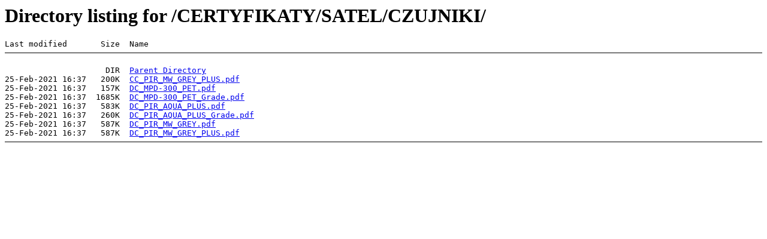

--- FILE ---
content_type: text/html;charset=UTF-8
request_url: https://ftp.eltrox.pl/CERTYFIKATY/SATEL/CZUJNIKI/
body_size: 316
content:
<HTML><HEAD><TITLE>Directory listing of /CERTYFIKATY/SATEL/CZUJNIKI/</TITLE></HEAD>
<BODY BGCOLOR="#FFFFFF">
<H1>Directory listing for /CERTYFIKATY/SATEL/CZUJNIKI/</H1>
<PRE>Last modified       Size  Name
<HR NOSHADE SIZE=1 COLOR="#000000">
                     DIR  <A HREF="..">Parent Directory</A>
25-Feb-2021 16:37   200K  <A HREF="CC_PIR_MW_GREY_PLUS.pdf">CC_PIR_MW_GREY_PLUS.pdf</A>
25-Feb-2021 16:37   157K  <A HREF="DC_MPD-300_PET.pdf">DC_MPD-300_PET.pdf</A>
25-Feb-2021 16:37  1685K  <A HREF="DC_MPD-300_PET_Grade.pdf">DC_MPD-300_PET_Grade.pdf</A>
25-Feb-2021 16:37   583K  <A HREF="DC_PIR_AQUA_PLUS.pdf">DC_PIR_AQUA_PLUS.pdf</A>
25-Feb-2021 16:37   260K  <A HREF="DC_PIR_AQUA_PLUS_Grade.pdf">DC_PIR_AQUA_PLUS_Grade.pdf</A>
25-Feb-2021 16:37   587K  <A HREF="DC_PIR_MW_GREY.pdf">DC_PIR_MW_GREY.pdf</A>
25-Feb-2021 16:37   587K  <A HREF="DC_PIR_MW_GREY_PLUS.pdf">DC_PIR_MW_GREY_PLUS.pdf</A>
<HR NOSHADE SIZE=1 COLOR="#000000"></PRE>
</BODY></HTML>
